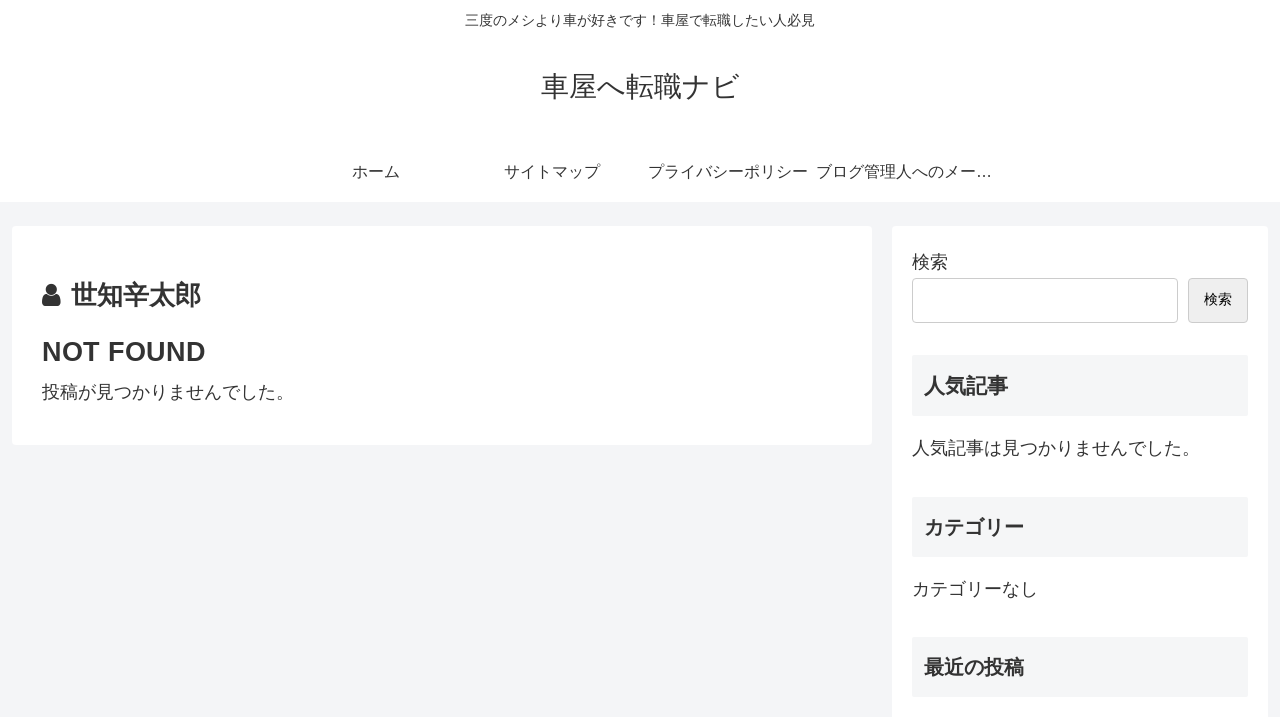

--- FILE ---
content_type: text/html; charset=UTF-8
request_url: https://sechigara.com/wp-admin/admin-ajax.php
body_size: -42
content:
2349.5bb4e39b1c9e60a62a7c75b0abfeb483